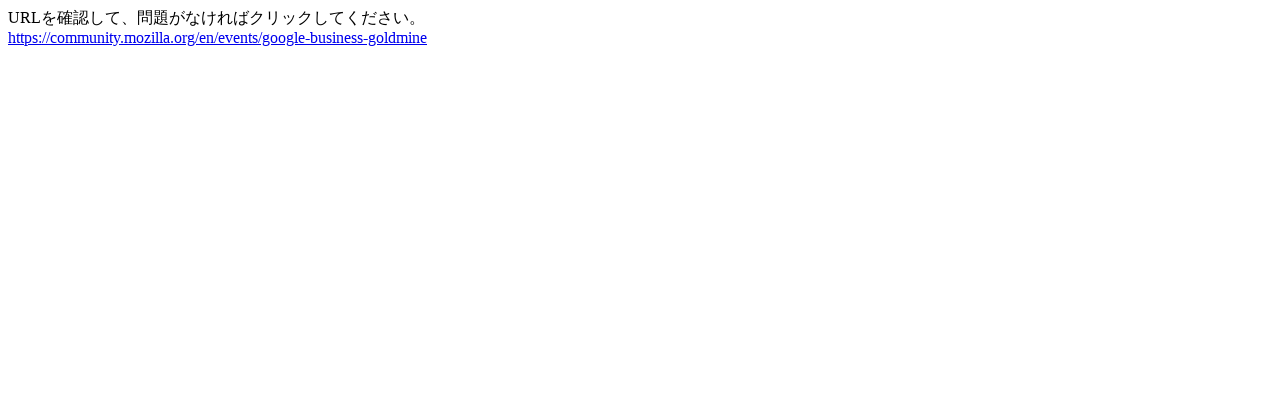

--- FILE ---
content_type: text/html; charset=UTF-8
request_url: http://www.tanakajimaru.co.jp/extlink.php?URL=https%3A%2F%2Fcommunity.mozilla.org/en/events/google-business-goldmine
body_size: 314
content:
<HTML>
<HEAD>
<TITLE>外部リンク</TITLE>
</HEAD>
<BODY>
URLを確認して、問題がなければクリックしてください。</br>
<A href="https://community.mozilla.org/en/events/google-business-goldmine">https://community.mozilla.org/en/events/google-business-goldmine</A>
</BODY>
</HTML>

